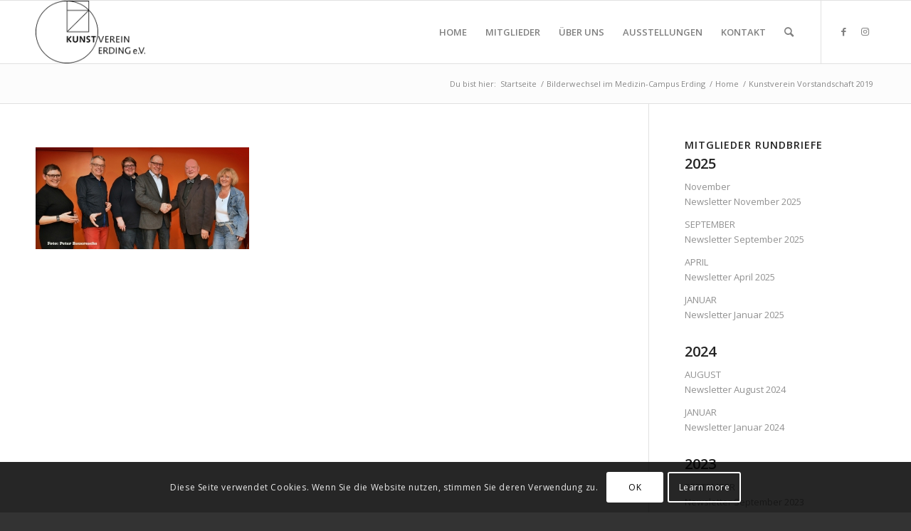

--- FILE ---
content_type: text/html; charset=UTF-8
request_url: https://kunstverein-erding.de/home/kunstverein-vorstandschaft-2019/
body_size: 85063
content:
<!DOCTYPE html>
<html lang="de" class="html_stretched responsive av-preloader-disabled  html_header_top html_logo_left html_main_nav_header html_menu_right html_slim html_header_sticky html_header_shrinking_disabled html_mobile_menu_phone html_header_searchicon html_content_align_center html_header_unstick_top_disabled html_header_stretch_disabled html_elegant-blog html_av-submenu-hidden html_av-submenu-display-click html_av-overlay-side html_av-overlay-side-classic html_av-submenu-noclone html_entry_id_1425 av-cookies-consent-show-message-bar av-cookies-cookie-consent-enabled av-cookies-can-opt-out av-cookies-user-silent-accept avia-cookie-check-browser-settings av-default-lightbox av-no-preview html_text_menu_active av-mobile-menu-switch-default">
<head>
<meta charset="UTF-8" />


<!-- mobile setting -->
<meta name="viewport" content="width=device-width, initial-scale=1">

<!-- Scripts/CSS and wp_head hook -->
<meta name='robots' content='index, follow, max-image-preview:large, max-snippet:-1, max-video-preview:-1' />

				<script type='text/javascript'>

				function avia_cookie_check_sessionStorage()
				{
					//	FF throws error when all cookies blocked !!
					var sessionBlocked = false;
					try
					{
						var test = sessionStorage.getItem( 'aviaCookieRefused' ) != null;
					}
					catch(e)
					{
						sessionBlocked = true;
					}

					var aviaCookieRefused = ! sessionBlocked ? sessionStorage.getItem( 'aviaCookieRefused' ) : null;

					var html = document.getElementsByTagName('html')[0];

					/**
					 * Set a class to avoid calls to sessionStorage
					 */
					if( sessionBlocked || aviaCookieRefused )
					{
						if( html.className.indexOf('av-cookies-session-refused') < 0 )
						{
							html.className += ' av-cookies-session-refused';
						}
					}

					if( sessionBlocked || aviaCookieRefused || document.cookie.match(/aviaCookieConsent/) )
					{
						if( html.className.indexOf('av-cookies-user-silent-accept') >= 0 )
						{
							 html.className = html.className.replace(/\bav-cookies-user-silent-accept\b/g, '');
						}
					}
				}

				avia_cookie_check_sessionStorage();

			</script>
			
	<!-- This site is optimized with the Yoast SEO plugin v23.5 - https://yoast.com/wordpress/plugins/seo/ -->
	<title>Kunstverein Vorstandschaft 2019 - Kunstverein Erding e.V.</title>
	<link rel="canonical" href="https://kunstverein-erding.de/home/kunstverein-vorstandschaft-2019/" />
	<meta property="og:locale" content="de_DE" />
	<meta property="og:type" content="article" />
	<meta property="og:title" content="Kunstverein Vorstandschaft 2019 - Kunstverein Erding e.V." />
	<meta property="og:description" content="Erding – Der Kunstverein Erding (KVE) hat eine neue Leitung. Bei der Jahreshauptversammlung wurde Uwe Kloos zum ersten Vorsitzenden gewählt. Sein Vorgänger Peter Breth hatte nicht mehr kandidiert. Kloos ist von Beruf Personalleiter eines Informationstechnik-Unternehmens und lebt in Isen. Der 54jährige ist erst seit einem Jahr Mitglied beim KVE. Er fühlt sich seit über 30 Jahren der Kunst verbunden, malt Bilder, fertigt aber auch Skulpturen aus Holz und Keramik. Zweiter Vorsitzender wurde wiederum Michael Lang und mit dabei als Vorstandsmitglied ist auch Maria Weber. Ihre Nachfolgerin als Schriftführerin wurde Birgit Meyer. Annemarie Sartini führt weiterhin die Vereinskasse. „Sie hat eine hervorragende Arbeit geleistet“, lobte Kassenprüferin Elisabeth Lex. Und dafür gab es von der Versammlungsteilnehmern dann auch riesigen Applaus. Mit großem Beifall wurde auch der scheidende Vorsitzenden Peter Breth, Vorstandsmitglied Albin Zauner und Maria Weber als ehemalige Schriftführerin belohnt. „Peter, Du hast den Verein mit großem persönlichem Einsatz geführt, dafür von uns herzlichen Dank“, sagte Michael Lang. Alle Funktionsträger, Bodo Gsedl leitete flott und humorvoll durch die Wahl, wurden einstimmig gewählt. Zweiter Vorsitzender Michael Lang hatte den Rückblick auf das Vereinsleben gegeben. Zu den Aktivitäten gehörte eine Malaktion in der Therme (Leitung Sylvia Frey), die Teilnahmen an der Aktion Ferienspaß für Kinder sowie bei der „Langen Nacht der Museen“. Gut besucht waren die zwei Kunstausstellungen im Frauenkircherl. Aufmerksamkeit erregte die Aktion Recycling beim Sinnflut-Fest, wo auf dem Festplatz ein von Peter Breth konzipierter großer Fischkörper aus Müll entstand und auf die Umweltmisere aufmerksam machte. Froh ist man beim Verein um das neue Domizil. Im Haus der Begegnung am Rätschenbach 12 bezog der KVE im Vorjahr im Obergeschoss Räume und ist dort beispielsweise auch mit einer Zeichen-und Druckgrafikgruppe akti" />
	<meta property="og:url" content="https://kunstverein-erding.de/home/kunstverein-vorstandschaft-2019/" />
	<meta property="og:site_name" content="Kunstverein Erding e.V." />
	<meta property="og:image" content="https://kunstverein-erding.de/home/kunstverein-vorstandschaft-2019" />
	<meta property="og:image:width" content="5343" />
	<meta property="og:image:height" content="2551" />
	<meta property="og:image:type" content="image/jpeg" />
	<meta name="twitter:card" content="summary_large_image" />
	<script type="application/ld+json" class="yoast-schema-graph">{"@context":"https://schema.org","@graph":[{"@type":"WebPage","@id":"https://kunstverein-erding.de/home/kunstverein-vorstandschaft-2019/","url":"https://kunstverein-erding.de/home/kunstverein-vorstandschaft-2019/","name":"Kunstverein Vorstandschaft 2019 - Kunstverein Erding e.V.","isPartOf":{"@id":"https://kunstverein-erding.de/#website"},"primaryImageOfPage":{"@id":"https://kunstverein-erding.de/home/kunstverein-vorstandschaft-2019/#primaryimage"},"image":{"@id":"https://kunstverein-erding.de/home/kunstverein-vorstandschaft-2019/#primaryimage"},"thumbnailUrl":"https://kunstverein-erding.de/wp-content/uploads/2019/03/Kunstverein-Vorstandschaft-2019.jpg","datePublished":"2019-03-13T14:35:25+00:00","dateModified":"2019-03-13T14:35:25+00:00","breadcrumb":{"@id":"https://kunstverein-erding.de/home/kunstverein-vorstandschaft-2019/#breadcrumb"},"inLanguage":"de","potentialAction":[{"@type":"ReadAction","target":["https://kunstverein-erding.de/home/kunstverein-vorstandschaft-2019/"]}]},{"@type":"ImageObject","inLanguage":"de","@id":"https://kunstverein-erding.de/home/kunstverein-vorstandschaft-2019/#primaryimage","url":"https://kunstverein-erding.de/wp-content/uploads/2019/03/Kunstverein-Vorstandschaft-2019.jpg","contentUrl":"https://kunstverein-erding.de/wp-content/uploads/2019/03/Kunstverein-Vorstandschaft-2019.jpg","width":5343,"height":2551,"caption":"Erding – Der Kunstverein Erding (KVE) hat eine neue Leitung. Bei der Jahreshauptversammlung wurde Uwe Kloos zum ersten Vorsitzenden gewählt. Sein Vorgänger Peter Breth hatte nicht mehr kandidiert. Kloos ist von Beruf Personalleiter eines Informationstechnik-Unternehmens und lebt in Isen. Der 54jährige ist erst seit einem Jahr Mitglied beim KVE. Er fühlt sich seit über 30 Jahren der Kunst verbunden, malt Bilder, fertigt aber auch Skulpturen aus Holz und Keramik. Zweiter Vorsitzender wurde wiederum Michael Lang und mit dabei als Vorstandsmitglied ist auch Maria Weber. Ihre Nachfolgerin als Schriftführerin wurde Birgit Meyer. Annemarie Sartini führt weiterhin die Vereinskasse. „Sie hat eine hervorragende Arbeit geleistet“, lobte Kassenprüferin Elisabeth Lex. Und dafür gab es von der Versammlungsteilnehmern dann auch riesigen Applaus. Mit großem Beifall wurde auch der scheidende Vorsitzenden Peter Breth, Vorstandsmitglied Albin Zauner und Maria Weber als ehemalige Schriftführerin belohnt. „Peter, Du hast den Verein mit großem persönlichem Einsatz geführt, dafür von uns herzlichen Dank“, sagte Michael Lang. Alle Funktionsträger, Bodo Gsedl leitete flott und humorvoll durch die Wahl, wurden einstimmig gewählt. Zweiter Vorsitzender Michael Lang hatte den Rückblick auf das Vereinsleben gegeben. Zu den Aktivitäten gehörte eine Malaktion in der Therme (Leitung Sylvia Frey), die Teilnahmen an der Aktion Ferienspaß für Kinder sowie bei der „Langen Nacht der Museen“. Gut besucht waren die zwei Kunstausstellungen im Frauenkircherl. Aufmerksamkeit erregte die Aktion Recycling beim Sinnflut-Fest, wo auf dem Festplatz ein von Peter Breth konzipierter großer Fischkörper aus Müll entstand und auf die Umweltmisere aufmerksam machte. Froh ist man beim Verein um das neue Domizil. Im Haus der Begegnung am Rätschenbach 12 bezog der KVE im Vorjahr im Obergeschoss Räume und ist dort beispielsweise auch mit einer Zeichen-und Druckgrafikgruppe akti"},{"@type":"BreadcrumbList","@id":"https://kunstverein-erding.de/home/kunstverein-vorstandschaft-2019/#breadcrumb","itemListElement":[{"@type":"ListItem","position":1,"name":"Startseite","item":"https://kunstverein-erding.de/home/"},{"@type":"ListItem","position":2,"name":"Home","item":"https://kunstverein-erding.de/home/"},{"@type":"ListItem","position":3,"name":"Kunstverein Vorstandschaft 2019"}]},{"@type":"WebSite","@id":"https://kunstverein-erding.de/#website","url":"https://kunstverein-erding.de/","name":"Kunstverein Erding e.V.","description":"Kunstverein Erding e.V besteht als eingetragener Verein seit 1982","potentialAction":[{"@type":"SearchAction","target":{"@type":"EntryPoint","urlTemplate":"https://kunstverein-erding.de/?s={search_term_string}"},"query-input":{"@type":"PropertyValueSpecification","valueRequired":true,"valueName":"search_term_string"}}],"inLanguage":"de"}]}</script>
	<!-- / Yoast SEO plugin. -->


<link rel="alternate" type="application/rss+xml" title="Kunstverein Erding e.V. &raquo; Feed" href="https://kunstverein-erding.de/feed/" />
<link rel="alternate" type="application/rss+xml" title="Kunstverein Erding e.V. &raquo; Kommentar-Feed" href="https://kunstverein-erding.de/comments/feed/" />
<link rel="alternate" type="text/calendar" title="Kunstverein Erding e.V. &raquo; iCal Feed" href="https://kunstverein-erding.de/events/?ical=1" />
<link rel='stylesheet' id='sbi_styles-css' href='https://kunstverein-erding.de/wp-content/plugins/instagram-feed/css/sbi-styles.min.css?ver=6.10.0' type='text/css' media='all' />
<link rel='stylesheet' id='wp-block-library-css' href='https://kunstverein-erding.de/wp-includes/css/dist/block-library/style.min.css?ver=6.4.7' type='text/css' media='all' />
<style id='classic-theme-styles-inline-css' type='text/css'>
/*! This file is auto-generated */
.wp-block-button__link{color:#fff;background-color:#32373c;border-radius:9999px;box-shadow:none;text-decoration:none;padding:calc(.667em + 2px) calc(1.333em + 2px);font-size:1.125em}.wp-block-file__button{background:#32373c;color:#fff;text-decoration:none}
</style>
<style id='global-styles-inline-css' type='text/css'>
body{--wp--preset--color--black: #000000;--wp--preset--color--cyan-bluish-gray: #abb8c3;--wp--preset--color--white: #ffffff;--wp--preset--color--pale-pink: #f78da7;--wp--preset--color--vivid-red: #cf2e2e;--wp--preset--color--luminous-vivid-orange: #ff6900;--wp--preset--color--luminous-vivid-amber: #fcb900;--wp--preset--color--light-green-cyan: #7bdcb5;--wp--preset--color--vivid-green-cyan: #00d084;--wp--preset--color--pale-cyan-blue: #8ed1fc;--wp--preset--color--vivid-cyan-blue: #0693e3;--wp--preset--color--vivid-purple: #9b51e0;--wp--preset--gradient--vivid-cyan-blue-to-vivid-purple: linear-gradient(135deg,rgba(6,147,227,1) 0%,rgb(155,81,224) 100%);--wp--preset--gradient--light-green-cyan-to-vivid-green-cyan: linear-gradient(135deg,rgb(122,220,180) 0%,rgb(0,208,130) 100%);--wp--preset--gradient--luminous-vivid-amber-to-luminous-vivid-orange: linear-gradient(135deg,rgba(252,185,0,1) 0%,rgba(255,105,0,1) 100%);--wp--preset--gradient--luminous-vivid-orange-to-vivid-red: linear-gradient(135deg,rgba(255,105,0,1) 0%,rgb(207,46,46) 100%);--wp--preset--gradient--very-light-gray-to-cyan-bluish-gray: linear-gradient(135deg,rgb(238,238,238) 0%,rgb(169,184,195) 100%);--wp--preset--gradient--cool-to-warm-spectrum: linear-gradient(135deg,rgb(74,234,220) 0%,rgb(151,120,209) 20%,rgb(207,42,186) 40%,rgb(238,44,130) 60%,rgb(251,105,98) 80%,rgb(254,248,76) 100%);--wp--preset--gradient--blush-light-purple: linear-gradient(135deg,rgb(255,206,236) 0%,rgb(152,150,240) 100%);--wp--preset--gradient--blush-bordeaux: linear-gradient(135deg,rgb(254,205,165) 0%,rgb(254,45,45) 50%,rgb(107,0,62) 100%);--wp--preset--gradient--luminous-dusk: linear-gradient(135deg,rgb(255,203,112) 0%,rgb(199,81,192) 50%,rgb(65,88,208) 100%);--wp--preset--gradient--pale-ocean: linear-gradient(135deg,rgb(255,245,203) 0%,rgb(182,227,212) 50%,rgb(51,167,181) 100%);--wp--preset--gradient--electric-grass: linear-gradient(135deg,rgb(202,248,128) 0%,rgb(113,206,126) 100%);--wp--preset--gradient--midnight: linear-gradient(135deg,rgb(2,3,129) 0%,rgb(40,116,252) 100%);--wp--preset--font-size--small: 13px;--wp--preset--font-size--medium: 20px;--wp--preset--font-size--large: 36px;--wp--preset--font-size--x-large: 42px;--wp--preset--spacing--20: 0.44rem;--wp--preset--spacing--30: 0.67rem;--wp--preset--spacing--40: 1rem;--wp--preset--spacing--50: 1.5rem;--wp--preset--spacing--60: 2.25rem;--wp--preset--spacing--70: 3.38rem;--wp--preset--spacing--80: 5.06rem;--wp--preset--shadow--natural: 6px 6px 9px rgba(0, 0, 0, 0.2);--wp--preset--shadow--deep: 12px 12px 50px rgba(0, 0, 0, 0.4);--wp--preset--shadow--sharp: 6px 6px 0px rgba(0, 0, 0, 0.2);--wp--preset--shadow--outlined: 6px 6px 0px -3px rgba(255, 255, 255, 1), 6px 6px rgba(0, 0, 0, 1);--wp--preset--shadow--crisp: 6px 6px 0px rgba(0, 0, 0, 1);}:where(.is-layout-flex){gap: 0.5em;}:where(.is-layout-grid){gap: 0.5em;}body .is-layout-flow > .alignleft{float: left;margin-inline-start: 0;margin-inline-end: 2em;}body .is-layout-flow > .alignright{float: right;margin-inline-start: 2em;margin-inline-end: 0;}body .is-layout-flow > .aligncenter{margin-left: auto !important;margin-right: auto !important;}body .is-layout-constrained > .alignleft{float: left;margin-inline-start: 0;margin-inline-end: 2em;}body .is-layout-constrained > .alignright{float: right;margin-inline-start: 2em;margin-inline-end: 0;}body .is-layout-constrained > .aligncenter{margin-left: auto !important;margin-right: auto !important;}body .is-layout-constrained > :where(:not(.alignleft):not(.alignright):not(.alignfull)){max-width: var(--wp--style--global--content-size);margin-left: auto !important;margin-right: auto !important;}body .is-layout-constrained > .alignwide{max-width: var(--wp--style--global--wide-size);}body .is-layout-flex{display: flex;}body .is-layout-flex{flex-wrap: wrap;align-items: center;}body .is-layout-flex > *{margin: 0;}body .is-layout-grid{display: grid;}body .is-layout-grid > *{margin: 0;}:where(.wp-block-columns.is-layout-flex){gap: 2em;}:where(.wp-block-columns.is-layout-grid){gap: 2em;}:where(.wp-block-post-template.is-layout-flex){gap: 1.25em;}:where(.wp-block-post-template.is-layout-grid){gap: 1.25em;}.has-black-color{color: var(--wp--preset--color--black) !important;}.has-cyan-bluish-gray-color{color: var(--wp--preset--color--cyan-bluish-gray) !important;}.has-white-color{color: var(--wp--preset--color--white) !important;}.has-pale-pink-color{color: var(--wp--preset--color--pale-pink) !important;}.has-vivid-red-color{color: var(--wp--preset--color--vivid-red) !important;}.has-luminous-vivid-orange-color{color: var(--wp--preset--color--luminous-vivid-orange) !important;}.has-luminous-vivid-amber-color{color: var(--wp--preset--color--luminous-vivid-amber) !important;}.has-light-green-cyan-color{color: var(--wp--preset--color--light-green-cyan) !important;}.has-vivid-green-cyan-color{color: var(--wp--preset--color--vivid-green-cyan) !important;}.has-pale-cyan-blue-color{color: var(--wp--preset--color--pale-cyan-blue) !important;}.has-vivid-cyan-blue-color{color: var(--wp--preset--color--vivid-cyan-blue) !important;}.has-vivid-purple-color{color: var(--wp--preset--color--vivid-purple) !important;}.has-black-background-color{background-color: var(--wp--preset--color--black) !important;}.has-cyan-bluish-gray-background-color{background-color: var(--wp--preset--color--cyan-bluish-gray) !important;}.has-white-background-color{background-color: var(--wp--preset--color--white) !important;}.has-pale-pink-background-color{background-color: var(--wp--preset--color--pale-pink) !important;}.has-vivid-red-background-color{background-color: var(--wp--preset--color--vivid-red) !important;}.has-luminous-vivid-orange-background-color{background-color: var(--wp--preset--color--luminous-vivid-orange) !important;}.has-luminous-vivid-amber-background-color{background-color: var(--wp--preset--color--luminous-vivid-amber) !important;}.has-light-green-cyan-background-color{background-color: var(--wp--preset--color--light-green-cyan) !important;}.has-vivid-green-cyan-background-color{background-color: var(--wp--preset--color--vivid-green-cyan) !important;}.has-pale-cyan-blue-background-color{background-color: var(--wp--preset--color--pale-cyan-blue) !important;}.has-vivid-cyan-blue-background-color{background-color: var(--wp--preset--color--vivid-cyan-blue) !important;}.has-vivid-purple-background-color{background-color: var(--wp--preset--color--vivid-purple) !important;}.has-black-border-color{border-color: var(--wp--preset--color--black) !important;}.has-cyan-bluish-gray-border-color{border-color: var(--wp--preset--color--cyan-bluish-gray) !important;}.has-white-border-color{border-color: var(--wp--preset--color--white) !important;}.has-pale-pink-border-color{border-color: var(--wp--preset--color--pale-pink) !important;}.has-vivid-red-border-color{border-color: var(--wp--preset--color--vivid-red) !important;}.has-luminous-vivid-orange-border-color{border-color: var(--wp--preset--color--luminous-vivid-orange) !important;}.has-luminous-vivid-amber-border-color{border-color: var(--wp--preset--color--luminous-vivid-amber) !important;}.has-light-green-cyan-border-color{border-color: var(--wp--preset--color--light-green-cyan) !important;}.has-vivid-green-cyan-border-color{border-color: var(--wp--preset--color--vivid-green-cyan) !important;}.has-pale-cyan-blue-border-color{border-color: var(--wp--preset--color--pale-cyan-blue) !important;}.has-vivid-cyan-blue-border-color{border-color: var(--wp--preset--color--vivid-cyan-blue) !important;}.has-vivid-purple-border-color{border-color: var(--wp--preset--color--vivid-purple) !important;}.has-vivid-cyan-blue-to-vivid-purple-gradient-background{background: var(--wp--preset--gradient--vivid-cyan-blue-to-vivid-purple) !important;}.has-light-green-cyan-to-vivid-green-cyan-gradient-background{background: var(--wp--preset--gradient--light-green-cyan-to-vivid-green-cyan) !important;}.has-luminous-vivid-amber-to-luminous-vivid-orange-gradient-background{background: var(--wp--preset--gradient--luminous-vivid-amber-to-luminous-vivid-orange) !important;}.has-luminous-vivid-orange-to-vivid-red-gradient-background{background: var(--wp--preset--gradient--luminous-vivid-orange-to-vivid-red) !important;}.has-very-light-gray-to-cyan-bluish-gray-gradient-background{background: var(--wp--preset--gradient--very-light-gray-to-cyan-bluish-gray) !important;}.has-cool-to-warm-spectrum-gradient-background{background: var(--wp--preset--gradient--cool-to-warm-spectrum) !important;}.has-blush-light-purple-gradient-background{background: var(--wp--preset--gradient--blush-light-purple) !important;}.has-blush-bordeaux-gradient-background{background: var(--wp--preset--gradient--blush-bordeaux) !important;}.has-luminous-dusk-gradient-background{background: var(--wp--preset--gradient--luminous-dusk) !important;}.has-pale-ocean-gradient-background{background: var(--wp--preset--gradient--pale-ocean) !important;}.has-electric-grass-gradient-background{background: var(--wp--preset--gradient--electric-grass) !important;}.has-midnight-gradient-background{background: var(--wp--preset--gradient--midnight) !important;}.has-small-font-size{font-size: var(--wp--preset--font-size--small) !important;}.has-medium-font-size{font-size: var(--wp--preset--font-size--medium) !important;}.has-large-font-size{font-size: var(--wp--preset--font-size--large) !important;}.has-x-large-font-size{font-size: var(--wp--preset--font-size--x-large) !important;}
.wp-block-navigation a:where(:not(.wp-element-button)){color: inherit;}
:where(.wp-block-post-template.is-layout-flex){gap: 1.25em;}:where(.wp-block-post-template.is-layout-grid){gap: 1.25em;}
:where(.wp-block-columns.is-layout-flex){gap: 2em;}:where(.wp-block-columns.is-layout-grid){gap: 2em;}
.wp-block-pullquote{font-size: 1.5em;line-height: 1.6;}
</style>
<link rel='stylesheet' id='torro-frontend-css' href='https://kunstverein-erding.de/wp-content/plugins/torro-forms/assets/dist/css/frontend.min.css?ver=1.0.4' type='text/css' media='all' />
<link rel='stylesheet' id='wp-my-instagram-css' href='https://kunstverein-erding.de/wp-content/plugins/wp-my-instagram/css/style.css?ver=1.0' type='text/css' media='all' />
<link rel='stylesheet' id='avia-merged-styles-css' href='https://kunstverein-erding.de/wp-content/uploads/dynamic_avia/avia-merged-styles-f5ac89419b14f30b4e4457b4b4dc4f73---65b7afe1910be.css' type='text/css' media='all' />
<link rel="https://api.w.org/" href="https://kunstverein-erding.de/wp-json/" /><link rel="alternate" type="application/json" href="https://kunstverein-erding.de/wp-json/wp/v2/media/1425" /><link rel="EditURI" type="application/rsd+xml" title="RSD" href="https://kunstverein-erding.de/xmlrpc.php?rsd" />
<meta name="generator" content="WordPress 6.4.7" />
<link rel='shortlink' href='https://kunstverein-erding.de/?p=1425' />
<link rel="alternate" type="application/json+oembed" href="https://kunstverein-erding.de/wp-json/oembed/1.0/embed?url=https%3A%2F%2Fkunstverein-erding.de%2Fhome%2Fkunstverein-vorstandschaft-2019%2F" />
<link rel="alternate" type="text/xml+oembed" href="https://kunstverein-erding.de/wp-json/oembed/1.0/embed?url=https%3A%2F%2Fkunstverein-erding.de%2Fhome%2Fkunstverein-vorstandschaft-2019%2F&#038;format=xml" />
<meta name="tec-api-version" content="v1"><meta name="tec-api-origin" content="https://kunstverein-erding.de"><link rel="alternate" href="https://kunstverein-erding.de/wp-json/tribe/events/v1/" /><link rel="profile" href="http://gmpg.org/xfn/11" />
<link rel="alternate" type="application/rss+xml" title="Kunstverein Erding e.V. RSS2 Feed" href="https://kunstverein-erding.de/feed/" />
<link rel="pingback" href="https://kunstverein-erding.de/xmlrpc.php" />
<!--[if lt IE 9]><script src="https://kunstverein-erding.de/wp-content/themes/enfold/js/html5shiv.js"></script><![endif]-->
<link rel="icon" href="http://neu.kunstverein-erding.de/wp-content/uploads/2016/04/favicon.png" type="image/png">

<!-- To speed up the rendering and to display the site as fast as possible to the user we include some styles and scripts for above the fold content inline -->
<script type="text/javascript">'use strict';var avia_is_mobile=!1;if(/Android|webOS|iPhone|iPad|iPod|BlackBerry|IEMobile|Opera Mini/i.test(navigator.userAgent)&&'ontouchstart' in document.documentElement){avia_is_mobile=!0;document.documentElement.className+=' avia_mobile '}
else{document.documentElement.className+=' avia_desktop '};document.documentElement.className+=' js_active ';(function(){var e=['-webkit-','-moz-','-ms-',''],n='';for(var t in e){if(e[t]+'transform' in document.documentElement.style){document.documentElement.className+=' avia_transform ';n=e[t]+'transform'};if(e[t]+'perspective' in document.documentElement.style){document.documentElement.className+=' avia_transform3d '}};if(typeof document.getElementsByClassName=='function'&&typeof document.documentElement.getBoundingClientRect=='function'&&avia_is_mobile==!1){if(n&&window.innerHeight>0){setTimeout(function(){var e=0,o={},a=0,t=document.getElementsByClassName('av-parallax'),i=window.pageYOffset||document.documentElement.scrollTop;for(e=0;e<t.length;e++){t[e].style.top='0px';o=t[e].getBoundingClientRect();a=Math.ceil((window.innerHeight+i-o.top)*0.3);t[e].style[n]='translate(0px, '+a+'px)';t[e].style.top='auto';t[e].className+=' enabled-parallax '}},50)}}})();</script>		<style type="text/css" id="wp-custom-css">
			.modern-list-right-side {
    color: white !important;
	background-color: #c05f5f !important; 
border-bottom-width: 2px;
border-bottom-style: solid;
border-bottom-color: #a03d3d  !important;
}
#ect-events-list-content .ect-list-post	{
	background-color: #f7f7f7 !important;
}

#ect-events-list-content .ect-list-date .ect-date-area{
	color: #ba6161 !important;
}

.ect-list-post.style-2 {
    border: 6px solid #ba6161 !important;
}

.modern-list-right-side {
    color: white !important;
    border-bottom-style: none;
}

#ect-events-list-content .style-2 .modern-list-right-side{
background-color: #f7f7f7 !important;
	
}

.ect-list-description{
	padding: 20px !important;
	background-color: #f7f7f7 !important;
	color: black;
}

.ect-event-url{
	color: #c05f5f !important;
}

.ect-icon-location{
	color: green;
}

.ect-venue-details{
	color: gray;
}


.ect-list-date{
	    color: white !important;
	background-color: transparent !important; 
}

.tribe-events-read-more{
	background-color: #f7f7f7 !important; 
}

.ect-clslist-event-info{
		background-color: #f7f7f7 !important;
}


.ect-event-content p{
  display: block;/* or inline-block */
  text-overflow: ellipsis;
  word-wrap: break-word;
  overflow: hidden;
  max-height: 3.6em;
  line-height: 1.8em;
}


.tribe-events .tribe-events-c-search__button {
	background-color: #b96060;
}

..tribe-theme-enfold .tribe-events .datepicker .month.active, .tribe-theme-enfold .tribe-events .datepicker .month.active.focused{
	background-color: #b96060 !important;
}

.tribe-common .tribe-common-c-btn-border{
	color: #b96060;
	border-color: #b96060;
}

.tribe-common:hover .tribe-common-c-btn-border:hover{
	background-color: #b96060;
}

.tribe-events-calendar-list__event-datetime-featured-icon-svg{
filter: invert(52%) sepia(10%) saturate(2368%) hue-rotate(314deg) brightness(86%) contrast(84%);
}

.tribe-events-calendar-list__event-datetime-featured-text {
	color: #b96060 !important;
}


.forminator-ui#forminator-module-3334.forminator-design--default .forminator-button-submit {
		padding: 40px 70px;
	margin: 20px 0px;	
}

/* Fett, aber ohne Größenänderung */
strong,
b {
  font-size: inherit !important;
  font-weight: bold;
	color: #261313 !important;
}
		</style>
		<style type='text/css'>
@font-face {font-family: 'entypo-fontello'; font-weight: normal; font-style: normal; font-display: auto;
src: url('https://kunstverein-erding.de/wp-content/themes/enfold/config-templatebuilder/avia-template-builder/assets/fonts/entypo-fontello.woff2') format('woff2'),
url('https://kunstverein-erding.de/wp-content/themes/enfold/config-templatebuilder/avia-template-builder/assets/fonts/entypo-fontello.woff') format('woff'),
url('https://kunstverein-erding.de/wp-content/themes/enfold/config-templatebuilder/avia-template-builder/assets/fonts/entypo-fontello.ttf') format('truetype'),
url('https://kunstverein-erding.de/wp-content/themes/enfold/config-templatebuilder/avia-template-builder/assets/fonts/entypo-fontello.svg#entypo-fontello') format('svg'),
url('https://kunstverein-erding.de/wp-content/themes/enfold/config-templatebuilder/avia-template-builder/assets/fonts/entypo-fontello.eot'),
url('https://kunstverein-erding.de/wp-content/themes/enfold/config-templatebuilder/avia-template-builder/assets/fonts/entypo-fontello.eot?#iefix') format('embedded-opentype');
} #top .avia-font-entypo-fontello, body .avia-font-entypo-fontello, html body [data-av_iconfont='entypo-fontello']:before{ font-family: 'entypo-fontello'; }
</style>

<!--
Debugging Info for Theme support: 

Theme: Enfold
Version: 4.9.2.2
Installed: enfold
AviaFramework Version: 5.0
AviaBuilder Version: 4.8
aviaElementManager Version: 1.0.1
- - - - - - - - - - -
ChildTheme: Enfold Child
ChildTheme Version: 1.0
ChildTheme Installed: enfold

ML:512-PU:171-PLA:13
WP:6.4.7
Compress: CSS:all theme files - JS:all theme files
Updates: enabled - token has changed and not verified
PLAu:12
-->
</head>

<body id="top" class="attachment attachment-template-default attachmentid-1425 attachment-jpeg stretched rtl_columns av-curtain-numeric open_sans tribe-no-js avia-responsive-images-support" itemscope="itemscope" itemtype="https://schema.org/WebPage" >

	
	<div id='wrap_all'>

	
<header id='header' class='all_colors header_color light_bg_color  av_header_top av_logo_left av_main_nav_header av_menu_right av_slim av_header_sticky av_header_shrinking_disabled av_header_stretch_disabled av_mobile_menu_phone av_header_searchicon av_header_unstick_top_disabled av_bottom_nav_disabled  av_alternate_logo_active av_header_border_disabled'  role="banner" itemscope="itemscope" itemtype="https://schema.org/WPHeader" >

		<div  id='header_main' class='container_wrap container_wrap_logo'>

        <div class='container av-logo-container'><div class='inner-container'><span class='logo avia-standard-logo'><a href='https://kunstverein-erding.de/' class=''><img src="https://kunstverein-erding.de/wp-content/uploads/2016/06/logo-Kunstverein-Erding-340.png" srcset="https://kunstverein-erding.de/wp-content/uploads/2016/06/logo-Kunstverein-Erding-340.png 340w, https://kunstverein-erding.de/wp-content/uploads/2016/06/logo-Kunstverein-Erding-340-300x171.png 300w" sizes="(max-width: 340px) 100vw, 340px" height="100" width="300" alt='Kunstverein Erding e.V.' title='logo-Kunstverein-Erding-340' /></a></span><nav class='main_menu' data-selectname='Wähle eine Seite'  role="navigation" itemscope="itemscope" itemtype="https://schema.org/SiteNavigationElement" ><div class="avia-menu av-main-nav-wrap av_menu_icon_beside"><ul role="menu" class="menu av-main-nav" id="avia-menu"><li role="menuitem" id="menu-item-32" class="menu-item menu-item-type-post_type menu-item-object-page menu-item-home menu-item-top-level menu-item-top-level-1"><a href="https://kunstverein-erding.de/" itemprop="url" tabindex="0"><span class="avia-bullet"></span><span class="avia-menu-text">Home</span><span class="avia-menu-fx"><span class="avia-arrow-wrap"><span class="avia-arrow"></span></span></span></a></li>
<li role="menuitem" id="menu-item-31" class="menu-item menu-item-type-post_type menu-item-object-page menu-item-has-children menu-item-top-level menu-item-top-level-2"><a href="https://kunstverein-erding.de/mitglieder/" itemprop="url" tabindex="0"><span class="avia-bullet"></span><span class="avia-menu-text">Mitglieder</span><span class="avia-menu-fx"><span class="avia-arrow-wrap"><span class="avia-arrow"></span></span></span></a>


<ul class="sub-menu">
	<li role="menuitem" id="menu-item-1937" class="menu-item menu-item-type-post_type menu-item-object-page"><a href="https://kunstverein-erding.de/mitglieder/mitglied-werden/" itemprop="url" tabindex="0"><span class="avia-bullet"></span><span class="avia-menu-text">Mitglied werden</span></a></li>
	<li role="menuitem" id="menu-item-2164" class="menu-item menu-item-type-post_type menu-item-object-page"><a href="https://kunstverein-erding.de/mitglieder/monatstreffen/" itemprop="url" tabindex="0"><span class="avia-bullet"></span><span class="avia-menu-text">Monatstreffen</span></a></li>
</ul>
</li>
<li role="menuitem" id="menu-item-33" class="menu-item menu-item-type-post_type menu-item-object-page menu-item-has-children menu-item-top-level menu-item-top-level-3"><a href="https://kunstverein-erding.de/ueber-uns/" itemprop="url" tabindex="0"><span class="avia-bullet"></span><span class="avia-menu-text">Über uns</span><span class="avia-menu-fx"><span class="avia-arrow-wrap"><span class="avia-arrow"></span></span></span></a>


<ul class="sub-menu">
	<li role="menuitem" id="menu-item-2552" class="menu-item menu-item-type-post_type menu-item-object-page"><a href="https://kunstverein-erding.de/vereinsgeschehen/" itemprop="url" tabindex="0"><span class="avia-bullet"></span><span class="avia-menu-text">Vereinsgeschehen</span></a></li>
	<li role="menuitem" id="menu-item-1959" class="menu-item menu-item-type-post_type menu-item-object-page"><a href="https://kunstverein-erding.de/chronik-geschichte-des-kunstvereins-erding/" itemprop="url" tabindex="0"><span class="avia-bullet"></span><span class="avia-menu-text">Geschichte/ Chronik</span></a></li>
	<li role="menuitem" id="menu-item-699" class="menu-item menu-item-type-post_type menu-item-object-page"><a href="https://kunstverein-erding.de/presse/" itemprop="url" tabindex="0"><span class="avia-bullet"></span><span class="avia-menu-text">Presse/ Pressebelege</span></a></li>
</ul>
</li>
<li role="menuitem" id="menu-item-125" class="menu-item menu-item-type-post_type menu-item-object-page menu-item-has-children menu-item-top-level menu-item-top-level-4"><a href="https://kunstverein-erding.de/ausstellungen/" itemprop="url" tabindex="0"><span class="avia-bullet"></span><span class="avia-menu-text">Ausstellungen</span><span class="avia-menu-fx"><span class="avia-arrow-wrap"><span class="avia-arrow"></span></span></span></a>


<ul class="sub-menu">
	<li role="menuitem" id="menu-item-3099" class="menu-item menu-item-type-post_type menu-item-object-page"><a href="https://kunstverein-erding.de/events/" itemprop="url" tabindex="0"><span class="avia-bullet"></span><span class="avia-menu-text">Kalender</span></a></li>
	<li role="menuitem" id="menu-item-383" class="menu-item menu-item-type-post_type menu-item-object-page"><a href="https://kunstverein-erding.de/ausstellungen/archiv/" itemprop="url" tabindex="0"><span class="avia-bullet"></span><span class="avia-menu-text">Archiv</span></a></li>
</ul>
</li>
<li role="menuitem" id="menu-item-44" class="menu-item menu-item-type-post_type menu-item-object-page menu-item-has-children menu-item-top-level menu-item-top-level-5"><a href="https://kunstverein-erding.de/kontakt/" itemprop="url" tabindex="0"><span class="avia-bullet"></span><span class="avia-menu-text">Kontakt</span><span class="avia-menu-fx"><span class="avia-arrow-wrap"><span class="avia-arrow"></span></span></span></a>


<ul class="sub-menu">
	<li role="menuitem" id="menu-item-29" class="menu-item menu-item-type-post_type menu-item-object-page"><a href="https://kunstverein-erding.de/impressum/" itemprop="url" tabindex="0"><span class="avia-bullet"></span><span class="avia-menu-text">Impressum</span></a></li>
	<li role="menuitem" id="menu-item-1197" class="menu-item menu-item-type-post_type menu-item-object-page menu-item-privacy-policy"><a href="https://kunstverein-erding.de/datenschutz/" itemprop="url" tabindex="0"><span class="avia-bullet"></span><span class="avia-menu-text">Datenschutz</span></a></li>
</ul>
</li>
<li id="menu-item-search" class="noMobile menu-item menu-item-search-dropdown menu-item-avia-special" role="menuitem"><a aria-label="Suche" href="?s=" rel="nofollow" data-avia-search-tooltip="

&lt;form role=&quot;search&quot; action=&quot;https://kunstverein-erding.de/&quot; id=&quot;searchform&quot; method=&quot;get&quot; class=&quot;&quot;&gt;
	&lt;div&gt;
		&lt;input type=&quot;submit&quot; value=&quot;&quot; id=&quot;searchsubmit&quot; class=&quot;button avia-font-entypo-fontello&quot; /&gt;
		&lt;input type=&quot;text&quot; id=&quot;s&quot; name=&quot;s&quot; value=&quot;&quot; placeholder=&#039;Suche&#039; /&gt;
			&lt;/div&gt;
&lt;/form&gt;
" aria-hidden='false' data-av_icon='' data-av_iconfont='entypo-fontello'><span class="avia_hidden_link_text">Suche</span></a></li><li class="av-burger-menu-main menu-item-avia-special ">
	        			<a href="#" aria-label="Menü" aria-hidden="false">
							<span class="av-hamburger av-hamburger--spin av-js-hamburger">
								<span class="av-hamburger-box">
						          <span class="av-hamburger-inner"></span>
						          <strong>Menü</strong>
								</span>
							</span>
							<span class="avia_hidden_link_text">Menü</span>
						</a>
	        		   </li></ul></div><ul class='noLightbox social_bookmarks icon_count_2'><li class='social_bookmarks_facebook av-social-link-facebook social_icon_1'><a target="_blank" aria-label="Link zu Facebook" href='https://www.facebook.com/groups/3184570108465766/' aria-hidden='false' data-av_icon='' data-av_iconfont='entypo-fontello' title='Facebook' rel="noopener"><span class='avia_hidden_link_text'>Facebook</span></a></li><li class='social_bookmarks_instagram av-social-link-instagram social_icon_2'><a target="_blank" aria-label="Link zu Instagram" href='https://www.instagram.com/kunstvereinerding/' aria-hidden='false' data-av_icon='' data-av_iconfont='entypo-fontello' title='Instagram' rel="noopener"><span class='avia_hidden_link_text'>Instagram</span></a></li></ul></nav></div> </div> 
		<!-- end container_wrap-->
		</div>
		<div class='header_bg'></div>

<!-- end header -->
</header>

	<div id='main' class='all_colors' data-scroll-offset='88'>

	<div class='stretch_full container_wrap alternate_color light_bg_color empty_title  title_container'><div class='container'><div class="breadcrumb breadcrumbs avia-breadcrumbs"><div class="breadcrumb-trail" ><span class="trail-before"><span class="breadcrumb-title">Du bist hier:</span></span> <span  itemscope="itemscope" itemtype="https://schema.org/BreadcrumbList" ><span  itemscope="itemscope" itemtype="https://schema.org/ListItem" itemprop="itemListElement" ><a itemprop="url" href="https://kunstverein-erding.de" title="Kunstverein Erding e.V." rel="home" class="trail-begin"><span itemprop="name">Startseite</span></a><span itemprop="position" class="hidden">1</span></span></span> <span class="sep">/</span> <span  itemscope="itemscope" itemtype="https://schema.org/BreadcrumbList" ><span  itemscope="itemscope" itemtype="https://schema.org/ListItem" itemprop="itemListElement" ><a itemprop="url" href="https://kunstverein-erding.de/?page_id=1243" title="Bilderwechsel im Medizin-Campus Erding"><span itemprop="name">Bilderwechsel im Medizin-Campus Erding</span></a><span itemprop="position" class="hidden">2</span></span></span> <span class="sep">/</span> <span  itemscope="itemscope" itemtype="https://schema.org/BreadcrumbList" ><span  itemscope="itemscope" itemtype="https://schema.org/ListItem" itemprop="itemListElement" ><a itemprop="url" href="https://kunstverein-erding.de/" title="Home"><span itemprop="name">Home</span></a><span itemprop="position" class="hidden">3</span></span></span> <span class="sep">/</span> <span class="trail-end">Kunstverein Vorstandschaft 2019</span></div></div></div></div>
		<div class='container_wrap container_wrap_first main_color sidebar_right'>

			<div class='container'>

				<main class='template-page content  av-content-small alpha units'  role="main" itemprop="mainContentOfPage" >

                    
		<article class='post-entry post-entry-type-page post-entry-1425'  itemscope="itemscope" itemtype="https://schema.org/CreativeWork" >

			<div class="entry-content-wrapper clearfix">
                <header class="entry-content-header"></header><div class="entry-content"  itemprop="text" ><p class="attachment"><a href='https://kunstverein-erding.de/wp-content/uploads/2019/03/Kunstverein-Vorstandschaft-2019.jpg'><img decoding="async" width="300" height="143" src="https://kunstverein-erding.de/wp-content/uploads/2019/03/Kunstverein-Vorstandschaft-2019-300x143.jpg" class="attachment-medium size-medium" alt="" srcset="https://kunstverein-erding.de/wp-content/uploads/2019/03/Kunstverein-Vorstandschaft-2019-300x143.jpg 300w, https://kunstverein-erding.de/wp-content/uploads/2019/03/Kunstverein-Vorstandschaft-2019-768x367.jpg 768w, https://kunstverein-erding.de/wp-content/uploads/2019/03/Kunstverein-Vorstandschaft-2019-1024x489.jpg 1024w, https://kunstverein-erding.de/wp-content/uploads/2019/03/Kunstverein-Vorstandschaft-2019-600x286.jpg 600w, https://kunstverein-erding.de/wp-content/uploads/2019/03/Kunstverein-Vorstandschaft-2019-1500x716.jpg 1500w, https://kunstverein-erding.de/wp-content/uploads/2019/03/Kunstverein-Vorstandschaft-2019-705x337.jpg 705w, https://kunstverein-erding.de/wp-content/uploads/2019/03/Kunstverein-Vorstandschaft-2019-450x215.jpg 450w" sizes="(max-width: 300px) 100vw, 300px" /></a></p>
</div><footer class="entry-footer"></footer>			</div>

		</article><!--end post-entry-->



				<!--end content-->
				</main>

				<aside class='sidebar sidebar_right   alpha units'  role="complementary" itemscope="itemscope" itemtype="https://schema.org/WPSideBar" ><div class='inner_sidebar extralight-border'><section id="text-3" class="widget clearfix widget_text"><h3 class="widgettitle">Mitglieder Rundbriefe</h3>			<div class="textwidget"><h3>2025</h3>
<p>November<br />
<a href="https://kunstverein-erding.de/wp-content/uploads/2025/11/Nov2025_Newsletter_KVE.pdf" title="Newsletter-November-2025" target="_blank">Newsletter November 2025</a></p>
<p>SEPTEMBER<br />
<a href="https://kunstverein-erding.de/wp-content/uploads/2025/10/Sep2025_Newsletter_KVE.pdf" title="Newsletter-September-2025" target="_blank">Newsletter September 2025</a></p>
<p>APRIL<br />
<a href="https://kunstverein-erding.de/wp-content/uploads/2025/04/Apr2025_Newsletter_KVE.pdf" title="Newsletter-April-2025" target="_blank">Newsletter April 2025</a></p>
<p>JANUAR<br />
<a href="https://kunstverein-erding.de/wp-content/uploads/2025/02/Jan2025_Newsletter_KVE.pdf" title="Newsletter-Januar-2025" target="_blank">Newsletter Januar 2025</a></p>
<h3>2024</h3>
<p>AUGUST<br />
<a href="https://kunstverein-erding.de/wp-content/uploads/2024/08/Aug2024_Newsletter_KVE.pdf" title="Newsletter-August-2024" target="_blank">Newsletter August 2024</a></p>
<p>JANUAR<br />
<a href="https://kunstverein-erding.de/wp-content/uploads/2024/01/01_2024_Newsletter_KVE.pdf" title="Newsletter-Januar-2024" target="_blank">Newsletter Januar 2024</a></p>
<h3>2023</h3>
<p>SEPTEMBER<br />
<a href="https://kunstverein-erding.de/wp-content/uploads/2024/01/Sept_2023_Newsletter_KVE.pdf" title="Newsletter-September -2023" target="_blank">Newsletter September 2023</a></p>
<p>MAI<br />
<a href="https://kunstverein-erding.de/wp-content/uploads/2024/01/Mai_2023_Newsletter_KVE.pdf" title="Newsletter-Mai-2023" target="_blank">Newsletter Mai 2023</a></p>
<p>JANUAR<br />
<a href="http://kunstverein-erding.de/wp-content/uploads/2023/01/Jan_2023_Newsletter_KVE.pdf" title="Newsletter-Januar-2023" target="_blank">Newsletter Januar 2023</a></p>
<h3>2022</h3>
<p>SEPTEMBER<br />
<a href="http://kunstverein-erding.de/wp-content/uploads/2022/09/Newsletter_KVE_Sept2022-komprimiert.pdf" title="Newsletter-September-2022" target="_blank">Newsletter September 2022</a></p>
<p>APRIL<br />
<a href="http://kunstverein-erding.de/wp-content/uploads/2022/05/2022-04_Newsletter.pdf" title="Newsletter-April-2022" target="_blank">Newsletter April 2022</a></p>
<p>JANUAR<br />
<a href="http://kunstverein-erding.de/wp-content/uploads/2022/05/NewsletterKVE_012022.pdf" title="Newsletter-Januar-2022 target="_blank">Newsletter Januar 2022</a></p>
<h3>2021</h3>
<p>JULI<br />
<a href="http://kunstverein-erding.de/wp-content/uploads/2022/05/NewsletterKVE_072021.pdf" title="Newsletter-Juli-2021" target="_blank">Newsletter Juli 2021</a></p>
<p>MAI<br />
<a href="http://kunstverein-erding.de/wp-content/uploads/2021/05/NewsletterKVE_052021.pdf" title="Newsletter-Mai-2021" target="_blank">Newsletter Mai 2021</a></p>
<p>MÄRZ<br />
<a href="http://kunstverein-erding.de/wp-content/uploads/2021/06/NewsletterKVE_032021.pdf" title="Newsletter-März-2021" target="_blank">Newsletter März 2021</a></p>
<p>JANUAR<br />
<a href="http://kunstverein-erding.de/wp-content/uploads/2021/01/Mitgliederrundbrief-Januar-2021.pdf" title="Newsletter-Januar-2021" target="_blank">Newsletter Januar 2021</a></p>
<h3>2020</h3>
<p>März<br />
<a href="http://kunstverein-erding.de/wp-content/uploads/2021/01/Mitgliederrundbrief-März-2020.pdf" title="Newsletter-März-2020" target="_blank">Newsletter März 2020</a></p>
<p>JANUAR<br />
<a href="http://kunstverein-erding.de/wp-content/uploads/2020/01/Newsletter-Kunstverein-01_-2020.pdf" title="Newsletter-Januar-2020" target="_blank">Newsletter Januar 2020</a></p>
<h3>2019</h3>
<p>OKTOBER<br />
<a href="http://kunstverein-erding.de/wp-content/uploads/2019/10/2019_IV_Newsletter_KVE.pdf" title="Newsletter-Oktober-2019" target="_blank">Newsletter Oktober 2019</a></p>
<p>JUNI<br />
<a href="http://kunstverein-erding.de/wp-content/uploads/2019/06/2019_II_Newsletter_KVE.pdf" title="Newsletter-Juni-2019" target="_blank">Newsletter Juni 2019</a></p>
<p>APRIL<br />
<a href="http://kunstverein-erding.de/wp-content/uploads/2019/04/Rundbrief-April-2019_v2-2final_pdf.pdf" title="Newsletter-April-2019" target="_blank">Newsletter April 2019</a></p>
<p>JANUAR<br />
<a href="http://kunstverein-erding.de/wp-content/uploads/2019/01/Mitgliederrundbrief-Januar-2019.pdf" title="Mitgliederrundbrief-Januar-2019" target="_blank">Mitgliederrundbrief Januar 2019</a></p>
<h3>2018</h3>
<p>SEPTEMBER<br />
<a href="http://kunstverein-erding.de/wp-content/uploads/2018/11/Mitgliederrundbrief-September-2018.pdf" title="Mitgliederrundbrief-September-2018" target="_blank">Mitgliederrundbrief September 2018</a></p>
<p>JUNI<br />
<a href="https://kunstverein-erding.de/wp-content/uploads/2018/06/Mitgliederrundbrief-Juni-2018-.pdf" title="Mitgliederrundbrief-Juni-2018" target="_blank">Mitgliederrundbrief Juni 2018</a></p>
<p>FEBRUAR<br />
<a href="/wp-content/uploads/2018/02/Mitgliederrundbrief-Februar-2018.pdf" title="Mitgliederrundbrief-Feb-2018" target="_blank" rel="noopener">Mitgliederrundbrief Feb. 2018</a></p>
<h3>2017</h3>
<p>DEZEMBER<br />
<a href="/wp-content/uploads/2018/01/Mitgliederrundbrief-Dezember-2017.pdf" title="Mitglieder Rundbrief Dezember 2017" target="_blank" rel="noopener">Mitglieder Rundbrief Dezember 2017</a></p>
<p>OKTOBER<br />
<a href="/wp-content/uploads/2017/10/Mitgliederrundbrief-Oktober-2017.pdf" title="Mitglieder Rundbrief Oktober 2017" target="_blank" rel="noopener">Mitglieder Rundbrief Oktober 2017</a></p>
<p><a href="/wp-content/uploads/2017/10/Mitgliederbr_AnkdgNeuwahlen_KVE102017.pdf" title="Ankündigung" target="_blank" rel="noopener">Ankündigung Vorstands-Neuwahlen</a></p>
<p>MAI<br />
<a href="/wp-content/uploads/2017/08/1-Rundbrief-Mai-2017.pdf" title="Mitglieder Rundbrief Mai 2017" target="_blank" rel="noopener">Mitglieder Rundbrief Mai 2017</a></p>
<h3>2016</h3>
<p>DEZEMBER<br />
<a href="/wp-content/uploads/2016/12/Mitgliederrundbrief-Dezember-2016.pdf" title="Mitglieder Rundbrief Dezember 2016" target="_blank" rel="noopener">Mitglieder Rundbrief Dezember 2016</a></p>
<p>MAI<br />
<a href="/wp-content/uploads/2016/07/Mitgliederrundbrief-Mai-2016.pdf" title="Mitglieder Rundbrief Mai 2016" target="_blank" rel="noopener">Mitglieder Rundbrief Mai 2016</a></p>
<p>FEBRUAR<br />
<a href="/wp-content/uploads/2016/04/Mitgliederrundbrief-2016.02.pdf" title="Mitglieder Rundbrief 2-2016" target="_blank" rel="noopener">Mitglieder Rundbrief 2-2016</a></p>
<p>UMBRIEN<br />
<a href="/wp-content/uploads/2016/06/Umbrien-MitgliederbriefI-2016-1.pdf" title="Umbriene Mitglieder Rundbrief 1-2016" target="_blank" rel="noopener">Mitglieder Rundbrief Umbrien 2016</a></p>
</div>
		<span class="seperator extralight-border"></span></section><section id="avia_fb_likebox-3" class="widget clearfix avia-widget-container avia_fb_likebox avia_no_block_preview"><h3 class="widgettitle">Social Media</h3><div class="av_facebook_widget_main_wrap" ><div class="av_facebook_widget_page_title_container"><span class="av_facebook_widget_title"><a href="https://www.facebook.com/groups/3184570108465766/" target="_blank" title="" rel="noopener"></a></span><span class="av_facebook_widget_content"></span></div><div class="av_facebook_widget_main_wrap_shadow"></div><div class="av_facebook_widget_logo av_widget_img_text_confirm"></div><a href="https://www.facebook.com/groups/3184570108465766/" target="_blank" class="av_facebook_widget_button av_facebook_widget_page_only" rel="noopener"><span class="av_facebook_widget_icon" aria-hidden='true' data-av_icon='' data-av_iconfont='entypo-fontello'></span>Kunstverein auf Facebook</a><div class="av_facebook_widget_add_info"><div class="av_facebook_widget_add_info_inner"><span class="av_facebook_widget_add_info_inner_wrap">Trete unserer Facebook-Community bei</span><div class="av_facebook_widget_imagebar"></div></div></div></div><span class="seperator extralight-border"></span></section></div></aside>
			</div><!--end container-->

		</div><!-- close default .container_wrap element -->



				<div class='container_wrap footer_color' id='footer'>

					<div class='container'>

						<div class='flex_column av_one_third  first el_before_av_one_third'><section id="text-6" class="widget clearfix widget_text"><h3 class="widgettitle">Interessante Links</h3>			<div class="textwidget"><p><a href="http://www.m-art-magazin.de/" target="_blank" rel="noopener">M-Art-Magazin</a><br />
<a href="http://www.badreichenhall-kunstakademie.de/" target="_blank" rel="noopener">Badreichenhall Kunstakademie</a><br />
<a href="http://www.kunstvereinebersberg.de/" target="_blank" rel="noopener">Kunstverein Ebersberg</a><br />
<a href="http://www.kunstverein-toelzerland.de/" target="_blank" rel="noopener">Kunstverein Tölzer Land</a><br />
<a href="http://www.kunstverein-rosenheim.de">Kunstverein Rosenheim</a><br />
<a href="http://www.kunstverein-landshut.de">Kunstverein Landshut</a><br />
<a href="http://www.kunstverein-aichach.de">Kunstverein Aichach</a><br />
<a href="http://www.kunstverein-bad-aibling.de">Kunstverein Bad Aibling</a><br />
<a href="http://www.kavaude.de">Kunstverein Dachau</a><br />
<a href="http://www.kunstverein-passau.de">Kunstverein Passau</a><br />
<a href="http://www.kunstverein-traunstein.de">Kunstverein Traunstein</a><br />
<a href="http://www.arbeitskreis68.de">AK 68 Wasserburg</a><br />
<a href="https://www.bbk-bayern.de/">BKK Bayern</a></p>
</div>
		<span class="seperator extralight-border"></span></section><section id="media_image-10" class="widget clearfix widget_media_image"><h3 class="widgettitle">Hinweis zur Nutzung von KI</h3><a href="https://notbyai.fyi"><img src="https://kunstverein-erding.de/wp-content/uploads/2024/07/Painted-By-Human-Not-By-AI-Badge-white.svg" class="avia-img-lazy-loading-3900 image wp-image-3900  attachment-full size-full" alt="Gemalt_von_Menschen_nicht_von_KI" style="max-width: 100%; height: auto;" decoding="async" loading="lazy" /></a><span class="seperator extralight-border"></span></section></div><div class='flex_column av_one_third  el_after_av_one_third el_before_av_one_third '><section id="text-2" class="widget clearfix widget_text"><h3 class="widgettitle">Kunstverein Erding e.V.</h3>			<div class="textwidget"><p>Geschäftsstelle<br />
Am Rätschenbach 12<br />
85435 Erding</p>
<p><a href="mailto:info@kunstverein-erding.de?subject=Anfrage%20ueber%20homepage" title="E-Mail an Vorstand "><strong>E-Mail an info@Kunstverein-Erding.de </strong></a></p>
<hr>
<p><a href="https://kunstverein-erding.de/ausstellungen">Aktuelle Ausstellungen</a><br />
<a href="https://kunstverein-erding.de/mitglieder/mitglied-werden/">Mitglied werden</a><br />
<a href="https://kunstverein-erding.de/ausstellungsraeume/">Unsere Ausstellungsräume</a></p>
</div>
		<span class="seperator extralight-border"></span></section><section id="text-8" class="widget clearfix widget_text"><h3 class="widgettitle">Login</h3>			<div class="textwidget"><p><a href="https://kunstverein-erding.de/login">Hier klicken für den Login</a></p>
</div>
		<span class="seperator extralight-border"></span></section></div><div class='flex_column av_one_third  el_after_av_one_third el_before_av_one_third '><section id="custom_html-5" class="widget_text widget clearfix widget_custom_html"><h3 class="widgettitle">Wir auf Facebook</h3><div class="textwidget custom-html-widget"><a href="https://www.facebook.com/groups/3184570108465766/">
<img src="http://kunstverein-erding.de/wp-content/uploads/2022/09/FacebookBanner-450x162-1.png" alt="Girl in a jacket" width="100%" height="600">
</a></div><span class="seperator extralight-border"></span></section><section id="custom_html-3" class="widget_text widget clearfix widget_custom_html"><h3 class="widgettitle">Bilder auf Instagramm</h3><div class="textwidget custom-html-widget"><a href="https://www.instagram.com/kunstvereinerding/">
<img src="https://kunstverein-erding.de/wp-content/uploads/2020/11/InstagremBanner-450x162.png" alt="Girl in a jacket" width="100%" height="600">
</a>
</div><span class="seperator extralight-border"></span></section></div>
					</div>

				<!-- ####### END FOOTER CONTAINER ####### -->
				</div>

	

	
				<footer class='container_wrap socket_color' id='socket'  role="contentinfo" itemscope="itemscope" itemtype="https://schema.org/WPFooter" >
                    <div class='container'>

                        <span class='copyright'>© Copyright 1995 - 2020 - Kunstverein Erding - <a rel='nofollow' href='https://kriesi.at'>powered by Enfold WordPress Theme</a></span>

                        <nav class='sub_menu_socket'  role="navigation" itemscope="itemscope" itemtype="https://schema.org/SiteNavigationElement" ><div class="avia3-menu"><ul role="menu" class="menu" id="avia3-menu"><li role="menuitem" id="menu-item-1200" class="menu-item menu-item-type-post_type menu-item-object-page menu-item-top-level menu-item-top-level-1"><a href="https://kunstverein-erding.de/kontakt/" itemprop="url" tabindex="0"><span class="avia-bullet"></span><span class="avia-menu-text">Kontakt</span><span class="avia-menu-fx"><span class="avia-arrow-wrap"><span class="avia-arrow"></span></span></span></a></li>
<li role="menuitem" id="menu-item-1199" class="menu-item menu-item-type-post_type menu-item-object-page menu-item-top-level menu-item-top-level-2"><a href="https://kunstverein-erding.de/impressum/" itemprop="url" tabindex="0"><span class="avia-bullet"></span><span class="avia-menu-text">Impressum</span><span class="avia-menu-fx"><span class="avia-arrow-wrap"><span class="avia-arrow"></span></span></span></a></li>
<li role="menuitem" id="menu-item-1198" class="menu-item menu-item-type-post_type menu-item-object-page menu-item-privacy-policy menu-item-top-level menu-item-top-level-3"><a href="https://kunstverein-erding.de/datenschutz/" itemprop="url" tabindex="0"><span class="avia-bullet"></span><span class="avia-menu-text">Datenschutz</span><span class="avia-menu-fx"><span class="avia-arrow-wrap"><span class="avia-arrow"></span></span></span></a></li>
</ul></div></nav>
                    </div>

	            <!-- ####### END SOCKET CONTAINER ####### -->
				</footer>


					<!-- end main -->
		</div>

		<!-- end wrap_all --></div>

<a href='#top' title='Nach oben scrollen' id='scroll-top-link' aria-hidden='true' data-av_icon='' data-av_iconfont='entypo-fontello'><span class="avia_hidden_link_text">Nach oben scrollen</span></a>

<div id="fb-root"></div>

<div class="avia-cookie-consent-wrap" aria-hidden="true"><div class='avia-cookie-consent cookiebar-hidden  avia-cookiemessage-bottom'  aria-hidden='true'  data-contents='7444194a4b2bb52228e83e2d0f62492b||v1.0' ><div class="container"><p class='avia_cookie_text'>Diese Seite verwendet Cookies. Wenn Sie die Website nutzen, stimmen Sie deren Verwendung zu. </p><a href='#' class='avia-button avia-color-theme-color-highlight avia-cookie-consent-button avia-cookie-consent-button-1  avia-cookie-close-bar ' >OK</a><a href='#' class='avia-button avia-color-theme-color-highlight avia-cookie-consent-button avia-cookie-consent-button-2 av-extra-cookie-btn  avia-cookie-info-btn ' >Learn more</a></div></div><div id='av-consent-extra-info' data-nosnippet class='av-inline-modal main_color avia-hide-popup-close'>
<style type="text/css" data-created_by="avia_inline_auto" id="style-css-av-av_heading-ab56c8a07edcd3c7f84612e8c0e56536">
#top .av-special-heading.av-av_heading-ab56c8a07edcd3c7f84612e8c0e56536{
margin:10px 0 0 0;
padding-bottom:10px;
}
body .av-special-heading.av-av_heading-ab56c8a07edcd3c7f84612e8c0e56536 .av-special-heading-tag .heading-char{
font-size:25px;
}
.av-special-heading.av-av_heading-ab56c8a07edcd3c7f84612e8c0e56536 .av-subheading{
font-size:15px;
}
</style>
<div  class='av-special-heading av-av_heading-ab56c8a07edcd3c7f84612e8c0e56536 av-special-heading-h3 blockquote modern-quote'><h3 class='av-special-heading-tag'  itemprop="headline"  >Cookie- und Datenschutzeinstellungen</h3><div class="special-heading-border"><div class="special-heading-inner-border"></div></div></div><br />
<style type="text/css" data-created_by="avia_inline_auto" id="style-css-av-jhe1dyat-381e073337cc8512c616f9ce78cc22d9">
#top .hr.av-jhe1dyat-381e073337cc8512c616f9ce78cc22d9{
margin-top:0px;
margin-bottom:0px;
}
.hr.av-jhe1dyat-381e073337cc8512c616f9ce78cc22d9 .hr-inner{
width:100%;
}
</style>
<div  class='hr av-jhe1dyat-381e073337cc8512c616f9ce78cc22d9 hr-custom hr-left hr-icon-no'><span class='hr-inner inner-border-av-border-thin'><span class="hr-inner-style"></span></span></div><br /><div  class='tabcontainer av-jhds1skt-57ef9df26b3cd01206052db147fbe716 sidebar_tab sidebar_tab_left noborder_tabs' role='tablist'><section class='av_tab_section av_tab_section av-av_tab-eb01b3bed7d023ba3b424000a5409251' ><div class='tab active_tab' role='tab' tabindex='0' data-fake-id='#tab-id-1' aria-controls='tab-id-1-content' >Wie wir Cookies verwenden</div><div id='tab-id-1-content' class='tab_content active_tab_content' aria-hidden="false"><div class='tab_inner_content invers-color' ><p>Wir können Cookies anfordern, die auf Ihrem Gerät eingestellt werden. Wir verwenden Cookies, um uns mitzuteilen, wenn Sie unsere Websites besuchen, wie Sie mit uns interagieren, Ihre Nutzererfahrung verbessern und Ihre Beziehung zu unserer Website anpassen. </p>
<p> Klicken Sie auf die verschiedenen Kategorienüberschriften, um mehr zu erfahren. Sie können auch einige Ihrer Einstellungen ändern. Beachten Sie, dass das Blockieren einiger Arten von Cookies Auswirkungen auf Ihre Erfahrung auf unseren Websites und auf die Dienste haben kann, die wir anbieten können.</p>
</div></div></section><section class='av_tab_section av_tab_section av-av_tab-402f9f4fb830f24d05bc3d7f1fda5e3d' ><div class='tab' role='tab' tabindex='0' data-fake-id='#tab-id-2' aria-controls='tab-id-2-content' >Notwendige Website Cookies</div><div id='tab-id-2-content' class='tab_content' aria-hidden="true"><div class='tab_inner_content invers-color' ><p>Diese Cookies sind unbedingt erforderlich, um Ihnen die auf unserer Webseite verfügbaren Dienste und Funktionen zur Verfügung zu stellen.</p>
<p>Da diese Cookies für die auf unserer Webseite verfügbaren Dienste und Funktionen unbedingt erforderlich sind, hat die Ablehnung Auswirkungen auf die Funktionsweise unserer Webseite. Sie können Cookies jederzeit blockieren oder löschen, indem Sie Ihre Browsereinstellungen ändern und das Blockieren aller Cookies auf dieser Webseite erzwingen. Sie werden jedoch immer aufgefordert, Cookies zu akzeptieren / abzulehnen, wenn Sie unsere Website erneut besuchen.</p>
<p>Wir respektieren es voll und ganz, wenn Sie Cookies ablehnen möchten. Um zu vermeiden, dass Sie immer wieder nach Cookies gefragt werden, erlauben Sie uns bitte, einen Cookie für Ihre Einstellungen zu speichern. Sie können sich jederzeit abmelden oder andere Cookies zulassen, um unsere Dienste vollumfänglich nutzen zu können. Wenn Sie Cookies ablehnen, werden alle gesetzten Cookies auf unserer Domain entfernt.</p>
<p>Wir stellen Ihnen eine Liste der von Ihrem Computer auf unserer Domain gespeicherten Cookies zur Verfügung. Aus Sicherheitsgründen können wie Ihnen keine Cookies anzeigen, die von anderen Domains gespeichert werden. Diese können Sie in den Sicherheitseinstellungen Ihres Browsers einsehen.</p>
<div class="av-switch-aviaPrivacyRefuseCookiesHideBar av-toggle-switch av-cookie-disable-external-toggle av-cookie-save-checked av-cookie-default-checked"><label><input type="checkbox" checked="checked" id="aviaPrivacyRefuseCookiesHideBar" class="aviaPrivacyRefuseCookiesHideBar " name="aviaPrivacyRefuseCookiesHideBar" ><span class="toggle-track"></span><span class="toggle-label-content">Aktivieren, damit die Nachrichtenleiste dauerhaft ausgeblendet wird und alle Cookies, denen nicht zugestimmt wurde, abgelehnt werden. Wir benötigen zwei Cookies, damit diese Einstellung gespeichert wird. Andernfalls wird diese Mitteilung bei jedem Seitenladen eingeblendet werden.</span></label></div>
<div class="av-switch-aviaPrivacyEssentialCookiesEnabled av-toggle-switch av-cookie-disable-external-toggle av-cookie-save-checked av-cookie-default-checked"><label><input type="checkbox" checked="checked" id="aviaPrivacyEssentialCookiesEnabled" class="aviaPrivacyEssentialCookiesEnabled " name="aviaPrivacyEssentialCookiesEnabled" ><span class="toggle-track"></span><span class="toggle-label-content">Hier klicken, um notwendige Cookies zu aktivieren/deaktivieren.</span></label></div>
</div></div></section><section class='av_tab_section av_tab_section av-av_tab-57fbf8bad6bb90fd627a133db21e99e5' ><div class='tab' role='tab' tabindex='0' data-fake-id='#tab-id-3' aria-controls='tab-id-3-content' >Google Analytics Cookies</div><div id='tab-id-3-content' class='tab_content' aria-hidden="true"><div class='tab_inner_content invers-color' ><p>Diese Cookies sammeln Informationen, die uns - teilweise zusammengefasst - dabei helfen zu verstehen, wie unsere Webseite genutzt wird und wie effektiv unsere Marketing-Maßnahmen sind. Auch können wir mit den Erkenntnissen aus diesen Cookies unsere Anwendungen anpassen, um Ihre Nutzererfahrung auf unserer Webseite zu verbessern.</p>
<p>Wenn Sie nicht wollen, dass wir Ihren Besuch auf unserer Seite verfolgen können Sie dies hier in Ihrem Browser blockieren:</p>
<div data-disabled_by_browser="Bitte aktiviere diese Funktion in Ihren Browsereinstellungen und lade die Seite neu." class="av-switch-aviaPrivacyGoogleTrackingDisabled av-toggle-switch av-cookie-disable-external-toggle av-cookie-save-unchecked av-cookie-default-checked"><label><input type="checkbox" checked="checked" id="aviaPrivacyGoogleTrackingDisabled" class="aviaPrivacyGoogleTrackingDisabled " name="aviaPrivacyGoogleTrackingDisabled" ><span class="toggle-track"></span><span class="toggle-label-content">Hier klicken, um Google Analytics zu aktivieren/deaktivieren.</span></label></div>
</div></div></section><section class='av_tab_section av_tab_section av-av_tab-06ead4e8e4043a8096f66531bbd66a51' ><div class='tab' role='tab' tabindex='0' data-fake-id='#tab-id-4' aria-controls='tab-id-4-content' >Andere externe Dienste</div><div id='tab-id-4-content' class='tab_content' aria-hidden="true"><div class='tab_inner_content invers-color' ><p>Wir nutzen auch verschiedene externe Dienste wie Google Webfonts, Google Maps und externe Videoanbieter. Da diese Anbieter möglicherweise personenbezogene Daten von Ihnen speichern, können Sie diese hier deaktivieren. Bitte beachten Sie, dass eine Deaktivierung dieser Cookies die Funktionalität und das Aussehen unserer Webseite erheblich beeinträchtigen kann. Die Änderungen werden nach einem Neuladen der Seite wirksam.</p>
<p>Google Webfont Einstellungen:</p>
<div class="av-switch-aviaPrivacyGoogleWebfontsDisabled av-toggle-switch av-cookie-disable-external-toggle av-cookie-save-unchecked av-cookie-default-checked"><label><input type="checkbox" checked="checked" id="aviaPrivacyGoogleWebfontsDisabled" class="aviaPrivacyGoogleWebfontsDisabled " name="aviaPrivacyGoogleWebfontsDisabled" ><span class="toggle-track"></span><span class="toggle-label-content">Hier klicken, um Google Webfonts zu aktivieren/deaktivieren.</span></label></div>
<p>Google Maps Einstellungen:</p>
<div class="av-switch-aviaPrivacyGoogleMapsDisabled av-toggle-switch av-cookie-disable-external-toggle av-cookie-save-unchecked av-cookie-default-checked"><label><input type="checkbox" checked="checked" id="aviaPrivacyGoogleMapsDisabled" class="aviaPrivacyGoogleMapsDisabled " name="aviaPrivacyGoogleMapsDisabled" ><span class="toggle-track"></span><span class="toggle-label-content">Hier klicken, um Google Maps zu aktivieren/deaktivieren.</span></label></div>
<p>Google reCaptcha Einstellungen:</p>
<div class="av-switch-aviaPrivacyGoogleReCaptchaDisabled av-toggle-switch av-cookie-disable-external-toggle av-cookie-save-unchecked av-cookie-default-checked"><label><input type="checkbox" checked="checked" id="aviaPrivacyGoogleReCaptchaDisabled" class="aviaPrivacyGoogleReCaptchaDisabled " name="aviaPrivacyGoogleReCaptchaDisabled" ><span class="toggle-track"></span><span class="toggle-label-content">Hier klicken, um Google reCaptcha zu aktivieren/deaktivieren.</span></label></div>
<p>Vimeo und YouTube Einstellungen:</p>
<div class="av-switch-aviaPrivacyVideoEmbedsDisabled av-toggle-switch av-cookie-disable-external-toggle av-cookie-save-unchecked av-cookie-default-checked"><label><input type="checkbox" checked="checked" id="aviaPrivacyVideoEmbedsDisabled" class="aviaPrivacyVideoEmbedsDisabled " name="aviaPrivacyVideoEmbedsDisabled" ><span class="toggle-track"></span><span class="toggle-label-content">Hier klicken, um Videoeinbettungen zu aktivieren/deaktivieren.</span></label></div>
</div></div></section><section class='av_tab_section av_tab_section av-av_tab-6a818467a41cbe0417e2892896682655' ><div class='tab' role='tab' tabindex='0' data-fake-id='#tab-id-5' aria-controls='tab-id-5-content' >Andere Cookies</div><div id='tab-id-5-content' class='tab_content' aria-hidden="true"><div class='tab_inner_content invers-color' ><p>Die folgenden Cookies werden ebenfalls gebraucht - Sie können auswählen, ob Sie diesen zustimmen möchten:</p>
<div class="av-switch-aviaPrivacyGoogleTrackingDisabled av-toggle-switch av-cookie-disable-external-toggle av-cookie-save-unchecked av-cookie-default-checked"><label><input type="checkbox" checked="checked" id="aviaPrivacyGoogleTrackingDisabled" class="aviaPrivacyGoogleTrackingDisabled " name="aviaPrivacyGoogleTrackingDisabled" ><span class="toggle-track"></span><span class="toggle-label-content">Hier klicken, um _ga - Google Analytics Cookie zu aktivieren/deaktivieren.</span></label></div>
<div class="av-switch-aviaPrivacyGoogleTrackingDisabled av-toggle-switch av-cookie-disable-external-toggle av-cookie-save-unchecked av-cookie-default-checked"><label><input type="checkbox" checked="checked" id="aviaPrivacyGoogleTrackingDisabled" class="aviaPrivacyGoogleTrackingDisabled " name="aviaPrivacyGoogleTrackingDisabled" ><span class="toggle-track"></span><span class="toggle-label-content">Hier klicken, um _gid - Google Analytics Cookie zu aktivieren/deaktivieren.</span></label></div>
<div class="av-switch-aviaPrivacyGoogleTrackingDisabled av-toggle-switch av-cookie-disable-external-toggle av-cookie-save-unchecked av-cookie-default-checked"><label><input type="checkbox" checked="checked" id="aviaPrivacyGoogleTrackingDisabled" class="aviaPrivacyGoogleTrackingDisabled " name="aviaPrivacyGoogleTrackingDisabled" ><span class="toggle-track"></span><span class="toggle-label-content">Hier klicken, um _gat_* - Google Analytics Cookie zu aktivieren/deaktivieren.</span></label></div>
</div></div></section><section class='av_tab_section av_tab_section av-av_tab-43c37d76a1fa7983266847153fc3ee42' ><div class='tab' role='tab' tabindex='0' data-fake-id='#tab-id-6' aria-controls='tab-id-6-content' >Datenschutzrichtlinie</div><div id='tab-id-6-content' class='tab_content' aria-hidden="true"><div class='tab_inner_content invers-color' ><p>Sie können unsere Cookies und Datenschutzeinstellungen im Detail in unseren Datenschutzrichtlinie nachlesen. </p>
<a href='https://kunstverein-erding.de/datenschutz/' target='_blank'>Datenschutz</a>
</div></div></section></div><div class="avia-cookie-consent-modal-buttons-wrap"><a href='#' class='avia-button avia-color-theme-color-highlight avia-cookie-consent-button avia-cookie-consent-button-3  avia-cookie-close-bar avia-cookie-consent-modal-button'  title="Cookie-Nutzung erlauben, du kannst die benutzen Cookies und Dienste immer bearbeiten" >Einstellungen akzeptieren</a><a href='#' class='avia-button avia-color-theme-color-highlight avia-cookie-consent-button avia-cookie-consent-button-4 av-extra-cookie-btn avia-cookie-consent-modal-button avia-cookie-hide-notification'  title="Cookie- und Dienst-Nutzung nicht erlauben - einige Funktionen auf deiner Seite funktionieren eventuell nicht wie erwartet." >Verberge nur die Benachrichtigung</a></div></div></div>		<script>
		( function ( body ) {
			'use strict';
			body.className = body.className.replace( /\btribe-no-js\b/, 'tribe-js' );
		} )( document.body );
		</script>
		
 <script type='text/javascript'>
 /* <![CDATA[ */  
var avia_framework_globals = avia_framework_globals || {};
    avia_framework_globals.frameworkUrl = 'https://kunstverein-erding.de/wp-content/themes/enfold/framework/';
    avia_framework_globals.installedAt = 'https://kunstverein-erding.de/wp-content/themes/enfold/';
    avia_framework_globals.ajaxurl = 'https://kunstverein-erding.de/wp-admin/admin-ajax.php';
/* ]]> */ 
</script>
 
 <!-- Instagram Feed JS -->
<script type="text/javascript">
var sbiajaxurl = "https://kunstverein-erding.de/wp-admin/admin-ajax.php";
</script>
<script> /* <![CDATA[ */var tribe_l10n_datatables = {"aria":{"sort_ascending":": activate to sort column ascending","sort_descending":": activate to sort column descending"},"length_menu":"Show _MENU_ entries","empty_table":"No data available in table","info":"Showing _START_ to _END_ of _TOTAL_ entries","info_empty":"Showing 0 to 0 of 0 entries","info_filtered":"(filtered from _MAX_ total entries)","zero_records":"No matching records found","search":"Search:","all_selected_text":"All items on this page were selected. ","select_all_link":"Select all pages","clear_selection":"Clear Selection.","pagination":{"all":"All","next":"Next","previous":"Previous"},"select":{"rows":{"0":"","_":": Selected %d rows","1":": Selected 1 row"}},"datepicker":{"dayNames":["Sonntag","Montag","Dienstag","Mittwoch","Donnerstag","Freitag","Samstag"],"dayNamesShort":["So.","Mo.","Di.","Mi.","Do.","Fr.","Sa."],"dayNamesMin":["S","M","D","M","D","F","S"],"monthNames":["Januar","Februar","M\u00e4rz","April","Mai","Juni","Juli","August","September","Oktober","November","Dezember"],"monthNamesShort":["Januar","Februar","M\u00e4rz","April","Mai","Juni","Juli","August","September","Oktober","November","Dezember"],"monthNamesMin":["Jan.","Feb.","M\u00e4rz","Apr.","Mai","Juni","Juli","Aug.","Sep.","Okt.","Nov.","Dez."],"nextText":"Next","prevText":"Prev","currentText":"Today","closeText":"Done","today":"Today","clear":"Clear"}};/* ]]> */ </script><script type="text/javascript" src="https://kunstverein-erding.de/wp-includes/js/jquery/jquery.min.js?ver=3.7.1" id="jquery-core-js"></script>
<script type="text/javascript" src="https://kunstverein-erding.de/wp-includes/js/jquery/jquery-migrate.min.js?ver=3.4.1" id="jquery-migrate-js"></script>
<script type="text/javascript" id="avia-cookie-js-js-extra">
/* <![CDATA[ */
var AviaPrivacyCookieConsent = {"?":"Unbekannte Verwendung","aviaCookieConsent":"Die Benutzung und Speicherung von Cookies wurde akzeptiert. Bei anderen Cookies wurden Einschr\u00e4nkungen festgelegt","aviaPrivacyRefuseCookiesHideBar":"Bei weiteren Seitenaufrufen die Cookie-Bar ausblenden und Cookies verweigern, die nicht erlaubt wurden - aviaPrivacyEssentialCookiesEnabled muss gesetzt sein","aviaPrivacyEssentialCookiesEnabled":"Erlaube das Speichern von notwendigen Cookies, anderen Cookies und die Verwendung von Erweiterungen, wenn diese nicht abgelehnt wurden (Opt-Out)","aviaPrivacyVideoEmbedsDisabled":"Video-Einbettungen nicht zulassen","aviaPrivacyGoogleTrackingDisabled":"Cookie _gat_ (Speichert Informationen, die von Google Analytics ben\u00f6tigt werden) muss gel\u00f6scht werden","aviaPrivacyGoogleWebfontsDisabled":"Google Webfonts nicht zulassen","aviaPrivacyGoogleMapsDisabled":"Google Maps nicht zulassen","aviaPrivacyGoogleReCaptchaDisabled":"Google reCaptcha nicht zulassen","aviaPrivacyMustOptInSetting":"Einstellungen sind f\u00fcr Nutzer, die Cookies und Erweiterungen zustimmen m\u00fcssen (Opt-In)","PHPSESSID":"Internes Website-Funktions-Cookie - Verfolgt deine Sitzung","XDEBUG_SESSION":"Internes Website-Funktions-Cookie - PHP-Debugger-Sitzungs-Cookie","wp-settings*":"Internes Website-Funktions-Cookie","wordpress*":"Internes Website-Funktions-Cookie","tk_ai*":"Internes Shop-Cookie","woocommerce*":"Internes Shop-Cookie","wp_woocommerce*":"Internes Shop-Cookie","wp-wpml*":"Erforderlich, um verschiedene Sprachen zu verwalten","_ga":"Speichert Informationen, die von Google Analytics ben\u00f6tigt werden","_gid":"Speichert Informationen, die von Google Analytics ben\u00f6tigt werden","_gat_*":"Speichert Informationen, die von Google Analytics ben\u00f6tigt werden"};
var AviaPrivacyCookieAdditionalData = {"cookie_refuse_button_alert":"When refusing all cookies this site might not be able to work as expected. Please check our settings page and opt out for cookies or functions you do not want to use and accept cookies. You will be shown this message every time you open a new window or a new tab.\\n\\nAre you sure you want to continue?","no_cookies_found":"In der Domain wurden keine erreichbaren Cookies gefunden","admin_keep_cookies":["PHPSESSID","wp-*","wordpress*","XDEBUG*"],"remove_custom_cookies":{"1":{"cookie_name":"_ga","cookie_path":"\/","cookie_content":"Google Analytics Cookie","cookie_info_desc":"Speichert Informationen, die von Google Analytics ben\u00f6tigt werden","cookie_compare_action":"","avia_cookie_name":"aviaPrivacyGoogleTrackingDisabled"},"2":{"cookie_name":"_gid","cookie_path":"\/","cookie_content":"Google Analytics Cookie","cookie_info_desc":"Speichert Informationen, die von Google Analytics ben\u00f6tigt werden","cookie_compare_action":"","avia_cookie_name":"aviaPrivacyGoogleTrackingDisabled"},"3":{"cookie_name":"_gat_","cookie_path":"\/","cookie_content":"Google Analytics Cookie","cookie_info_desc":"Speichert Informationen, die von Google Analytics ben\u00f6tigt werden","cookie_compare_action":"starts_with","avia_cookie_name":"aviaPrivacyGoogleTrackingDisabled"}},"no_lightbox":"Wir ben\u00f6tigen eine Lightbox, um das modale Popup anzuzeigen. Bitte aktiviere im Theme-Optionen-Tab die eingebauten Lightbox oder f\u00fcge dien eigenes modales Fenster-Plugin hinzu.\\n\\nDu musst dieses Plugin in JavaScript mit Callback-Wrapper-Funktionen verbinden - siehe avia_cookie_consent_modal_callback in der Datei enfold \\ js via-snippet-cookieconsent.js "};
/* ]]> */
</script>
<script type="text/javascript" id="avia-footer-scripts-js-extra">
/* <![CDATA[ */
var AviaPrivacyCookieConsent = {"?":"Unbekannte Verwendung","aviaCookieConsent":"Die Benutzung und Speicherung von Cookies wurde akzeptiert. Bei anderen Cookies wurden Einschr\u00e4nkungen festgelegt","aviaPrivacyRefuseCookiesHideBar":"Bei weiteren Seitenaufrufen die Cookie-Bar ausblenden und Cookies verweigern, die nicht erlaubt wurden - aviaPrivacyEssentialCookiesEnabled muss gesetzt sein","aviaPrivacyEssentialCookiesEnabled":"Erlaube das Speichern von notwendigen Cookies, anderen Cookies und die Verwendung von Erweiterungen, wenn diese nicht abgelehnt wurden (Opt-Out)","aviaPrivacyVideoEmbedsDisabled":"Video-Einbettungen nicht zulassen","aviaPrivacyGoogleTrackingDisabled":"Cookie _gat_ (Speichert Informationen, die von Google Analytics ben\u00f6tigt werden) muss gel\u00f6scht werden","aviaPrivacyGoogleWebfontsDisabled":"Google Webfonts nicht zulassen","aviaPrivacyGoogleMapsDisabled":"Google Maps nicht zulassen","aviaPrivacyGoogleReCaptchaDisabled":"Google reCaptcha nicht zulassen","aviaPrivacyMustOptInSetting":"Einstellungen sind f\u00fcr Nutzer, die Cookies und Erweiterungen zustimmen m\u00fcssen (Opt-In)","PHPSESSID":"Internes Website-Funktions-Cookie - Verfolgt deine Sitzung","XDEBUG_SESSION":"Internes Website-Funktions-Cookie - PHP-Debugger-Sitzungs-Cookie","wp-settings*":"Internes Website-Funktions-Cookie","wordpress*":"Internes Website-Funktions-Cookie","tk_ai*":"Internes Shop-Cookie","woocommerce*":"Internes Shop-Cookie","wp_woocommerce*":"Internes Shop-Cookie","wp-wpml*":"Erforderlich, um verschiedene Sprachen zu verwalten","_ga":"Speichert Informationen, die von Google Analytics ben\u00f6tigt werden","_gid":"Speichert Informationen, die von Google Analytics ben\u00f6tigt werden","_gat_*":"Speichert Informationen, die von Google Analytics ben\u00f6tigt werden"};
var AviaPrivacyCookieAdditionalData = {"cookie_refuse_button_alert":"When refusing all cookies this site might not be able to work as expected. Please check our settings page and opt out for cookies or functions you do not want to use and accept cookies. You will be shown this message every time you open a new window or a new tab.\\n\\nAre you sure you want to continue?","no_cookies_found":"In der Domain wurden keine erreichbaren Cookies gefunden","admin_keep_cookies":["PHPSESSID","wp-*","wordpress*","XDEBUG*"],"remove_custom_cookies":{"1":{"cookie_name":"_ga","cookie_path":"\/","cookie_content":"Google Analytics Cookie","cookie_info_desc":"Speichert Informationen, die von Google Analytics ben\u00f6tigt werden","cookie_compare_action":"","avia_cookie_name":"aviaPrivacyGoogleTrackingDisabled"},"2":{"cookie_name":"_gid","cookie_path":"\/","cookie_content":"Google Analytics Cookie","cookie_info_desc":"Speichert Informationen, die von Google Analytics ben\u00f6tigt werden","cookie_compare_action":"","avia_cookie_name":"aviaPrivacyGoogleTrackingDisabled"},"3":{"cookie_name":"_gat_","cookie_path":"\/","cookie_content":"Google Analytics Cookie","cookie_info_desc":"Speichert Informationen, die von Google Analytics ben\u00f6tigt werden","cookie_compare_action":"starts_with","avia_cookie_name":"aviaPrivacyGoogleTrackingDisabled"}},"no_lightbox":"Wir ben\u00f6tigen eine Lightbox, um das modale Popup anzuzeigen. Bitte aktiviere im Theme-Optionen-Tab die eingebauten Lightbox oder f\u00fcge dien eigenes modales Fenster-Plugin hinzu.\\n\\nDu musst dieses Plugin in JavaScript mit Callback-Wrapper-Funktionen verbinden - siehe avia_cookie_consent_modal_callback in der Datei enfold \\ js via-snippet-cookieconsent.js "};
/* ]]> */
</script>
<script type="text/javascript" src="https://kunstverein-erding.de/wp-content/uploads/dynamic_avia/avia-footer-scripts-1e8c64fbb6c72d8842f2ff606a25ac04---65b7afe26ab87.js" id="avia-footer-scripts-js"></script>
<script type='text/javascript'>function av_privacy_cookie_setter( cookie_name ){var cookie_check = jQuery('html').hasClass('av-cookies-needs-opt-in') || jQuery('html').hasClass('av-cookies-can-opt-out');var toggle = jQuery('.' + cookie_name);toggle.each(function(){var container = jQuery(this).closest('.av-toggle-switch');if( cookie_check && ! document.cookie.match(/aviaCookieConsent/) ){this.checked = container.hasClass( 'av-cookie-default-checked' );}else if( cookie_check && document.cookie.match(/aviaCookieConsent/) && ! document.cookie.match(/aviaPrivacyEssentialCookiesEnabled/) && cookie_name != 'aviaPrivacyRefuseCookiesHideBar' ){if( cookie_name == 'aviaPrivacyEssentialCookiesEnabled' ){this.checked = false;}else{this.checked = container.hasClass( 'av-cookie-default-checked' );}}else{if( container.hasClass('av-cookie-save-checked') ){this.checked = document.cookie.match(cookie_name) ? true : false;}else{this.checked = document.cookie.match(cookie_name) ? false : true;}}});jQuery('.' + 'av-switch-' + cookie_name).addClass('active');toggle.on('click', function(){/* sync if more checkboxes exist because user added them to normal page content */var check = this.checked;jQuery('.' + cookie_name).each( function(){this.checked = check;});var silent_accept_cookie = jQuery('html').hasClass('av-cookies-user-silent-accept');if( ! silent_accept_cookie && cookie_check && ! document.cookie.match(/aviaCookieConsent/) || sessionStorage.getItem( 'aviaCookieRefused' ) ){return;}var container = jQuery(this).closest('.av-toggle-switch');var action = '';if( container.hasClass('av-cookie-save-checked') ){action = this.checked ? 'save' : 'remove';}else{action = this.checked ? 'remove' : 'save';}if('remove' == action){document.cookie = cookie_name + '=; Path=/; Expires=Thu, 01 Jan 1970 00:00:01 GMT;';}else{var theDate = new Date();var oneYearLater = new Date( theDate.getTime() + 31536000000 );document.cookie = cookie_name + '=true; Path=/; Expires='+oneYearLater.toGMTString()+';';}});}; av_privacy_cookie_setter('aviaPrivacyRefuseCookiesHideBar');  av_privacy_cookie_setter('aviaPrivacyEssentialCookiesEnabled');  av_privacy_cookie_setter('aviaPrivacyGoogleTrackingDisabled');  av_privacy_cookie_setter('aviaPrivacyGoogleWebfontsDisabled');  av_privacy_cookie_setter('aviaPrivacyGoogleMapsDisabled');  av_privacy_cookie_setter('aviaPrivacyGoogleReCaptchaDisabled');  av_privacy_cookie_setter('aviaPrivacyVideoEmbedsDisabled'); </script>
<!-- google webfont font replacement -->

			<script type='text/javascript'>

				(function() {

					/*	check if webfonts are disabled by user setting via cookie - or user must opt in.	*/
					var html = document.getElementsByTagName('html')[0];
					var cookie_check = html.className.indexOf('av-cookies-needs-opt-in') >= 0 || html.className.indexOf('av-cookies-can-opt-out') >= 0;
					var allow_continue = true;
					var silent_accept_cookie = html.className.indexOf('av-cookies-user-silent-accept') >= 0;

					if( cookie_check && ! silent_accept_cookie )
					{
						if( ! document.cookie.match(/aviaCookieConsent/) || html.className.indexOf('av-cookies-session-refused') >= 0 )
						{
							allow_continue = false;
						}
						else
						{
							if( ! document.cookie.match(/aviaPrivacyRefuseCookiesHideBar/) )
							{
								allow_continue = false;
							}
							else if( ! document.cookie.match(/aviaPrivacyEssentialCookiesEnabled/) )
							{
								allow_continue = false;
							}
							else if( document.cookie.match(/aviaPrivacyGoogleWebfontsDisabled/) )
							{
								allow_continue = false;
							}
						}
					}

					if( allow_continue )
					{
						var f = document.createElement('link');

						f.type 	= 'text/css';
						f.rel 	= 'stylesheet';
						f.href 	= '//fonts.googleapis.com/css?family=Open+Sans:400,600&display=auto';
						f.id 	= 'avia-google-webfont';

						document.getElementsByTagName('head')[0].appendChild(f);
					}
				})();

			</script>
			
<script type='text/javascript'>

	(function($) {

			/*	check if google analytics tracking is disabled by user setting via cookie - or user must opt in.	*/

			var analytics_code = "<script>\n  (function(i,s,o,g,r,a,m){i['GoogleAnalyticsObject']=r;i[r]=i[r]||function(){\n  (i[r].q=i[r].q||[]).push(arguments)},i[r].l=1*new Date();a=s.createElement(o),\n  m=s.getElementsByTagName(o)[0];a.async=1;a.src=g;m.parentNode.insertBefore(a,m)\n  })(window,document,'script','https:\/\/www.google-analytics.com\/analytics.js','ga');\n\n  ga('create', 'UA-39823860-6', 'auto');\n  ga('send', 'pageview');\n  ga('set', 'anonymizeIp', true);\n<\/script>".replace(/\"/g, '"' );
			var html = document.getElementsByTagName('html')[0];

			$('html').on( 'avia-cookie-settings-changed', function(e)
			{
					var cookie_check = html.className.indexOf('av-cookies-needs-opt-in') >= 0 || html.className.indexOf('av-cookies-can-opt-out') >= 0;
					var allow_continue = true;
					var silent_accept_cookie = html.className.indexOf('av-cookies-user-silent-accept') >= 0;
					var script_loaded = $( 'script.google_analytics_scripts' );

					if( cookie_check && ! silent_accept_cookie )
					{
						if( ! document.cookie.match(/aviaCookieConsent/) || html.className.indexOf('av-cookies-session-refused') >= 0 )
						{
							allow_continue = false;
						}
						else
						{
							if( ! document.cookie.match(/aviaPrivacyRefuseCookiesHideBar/) )
							{
								allow_continue = false;
							}
							else if( ! document.cookie.match(/aviaPrivacyEssentialCookiesEnabled/) )
							{
								allow_continue = false;
							}
							else if( document.cookie.match(/aviaPrivacyGoogleTrackingDisabled/) )
							{
								allow_continue = false;
							}
						}
					}

					if( ! allow_continue )
					{
//						window['ga-disable-UA-39823860-6'] = true;
						if( script_loaded.length > 0 )
						{
							script_loaded.remove();
						}
					}
					else
					{
						if( script_loaded.length == 0 )
						{
							$('head').append( analytics_code );
						}
					}
			});

			$('html').trigger( 'avia-cookie-settings-changed' );

	})( jQuery );

</script></body>
</html>


--- FILE ---
content_type: text/plain
request_url: https://www.google-analytics.com/j/collect?v=1&_v=j102&a=470324543&t=pageview&_s=1&dl=https%3A%2F%2Fkunstverein-erding.de%2Fhome%2Fkunstverein-vorstandschaft-2019%2F&ul=en-us%40posix&dt=Kunstverein%20Vorstandschaft%202019%20-%20Kunstverein%20Erding%20e.V.&sr=1280x720&vp=1280x720&_u=IEBAAEABAAAAACAAI~&jid=1141206029&gjid=169361060&cid=1461501433.1769258656&tid=UA-39823860-6&_gid=1414062411.1769258656&_r=1&_slc=1&z=1151130948
body_size: -452
content:
2,cG-E6EFC85CJX